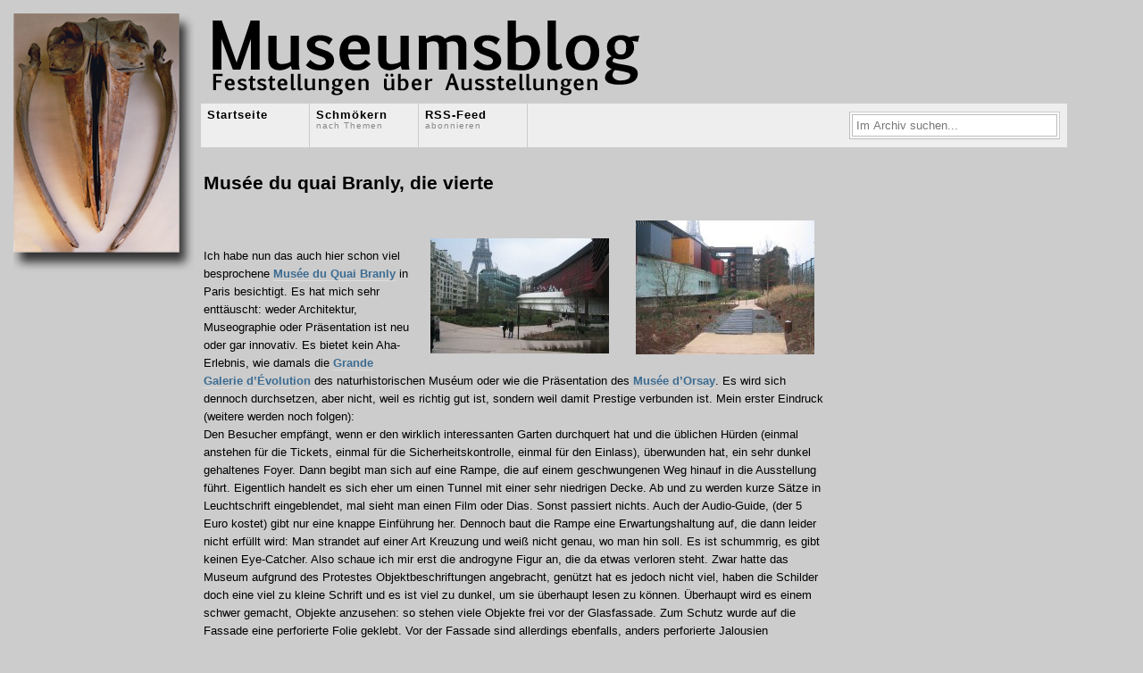

--- FILE ---
content_type: text/html; charset=UTF-8
request_url: http://www.museumsblog.de/2007/02/musee-du-quai-branly-die-vierte.html
body_size: 12606
content:
<!DOCTYPE html PUBLIC "-//W3C//DTD XHTML 1.0 Transitional//EN" 
"http://www.w3.org/TR/xhtml1/DTD/xhtml1-transitional.dtd">

<html xmlns="http://www.w3.org/1999/xhtml">
<head profile="http://gmpg.org/xfn/11">
<meta http-equiv="Content-Type" content="text/html; charset=UTF-8" />
<title>  Musée du quai Branly, die vierte - Museumsblog</title>
<meta http-equiv="Content-Type" content="text/html; charset=utf-8"/>
<meta name="generator" content="WordPress 6.7.4" />
<link rel="stylesheet" href="http://www.museumsblog.de/wp-content/themes/gridfocus/style.css" type="text/css" media="screen" />
<link rel="alternate" type="application/rss+xml" title="Museumsblog RSS Feed" href="http://www.museumsblog.de/feed" />
<meta name='robots' content='max-image-preview:large' />
	<style>img:is([sizes="auto" i], [sizes^="auto," i]) { contain-intrinsic-size: 3000px 1500px }</style>
	<link rel='dns-prefetch' href='//www.museumsblog.de' />
<link rel="alternate" type="application/rss+xml" title="Museumsblog &raquo; Kommentar-Feed zu Musée du quai Branly, die vierte" href="http://www.museumsblog.de/2007/02/musee-du-quai-branly-die-vierte.html/feed" />
<script type="text/javascript">
/* <![CDATA[ */
window._wpemojiSettings = {"baseUrl":"https:\/\/s.w.org\/images\/core\/emoji\/15.0.3\/72x72\/","ext":".png","svgUrl":"https:\/\/s.w.org\/images\/core\/emoji\/15.0.3\/svg\/","svgExt":".svg","source":{"concatemoji":"http:\/\/www.museumsblog.de\/wp-includes\/js\/wp-emoji-release.min.js?ver=6.7.4"}};
/*! This file is auto-generated */
!function(i,n){var o,s,e;function c(e){try{var t={supportTests:e,timestamp:(new Date).valueOf()};sessionStorage.setItem(o,JSON.stringify(t))}catch(e){}}function p(e,t,n){e.clearRect(0,0,e.canvas.width,e.canvas.height),e.fillText(t,0,0);var t=new Uint32Array(e.getImageData(0,0,e.canvas.width,e.canvas.height).data),r=(e.clearRect(0,0,e.canvas.width,e.canvas.height),e.fillText(n,0,0),new Uint32Array(e.getImageData(0,0,e.canvas.width,e.canvas.height).data));return t.every(function(e,t){return e===r[t]})}function u(e,t,n){switch(t){case"flag":return n(e,"\ud83c\udff3\ufe0f\u200d\u26a7\ufe0f","\ud83c\udff3\ufe0f\u200b\u26a7\ufe0f")?!1:!n(e,"\ud83c\uddfa\ud83c\uddf3","\ud83c\uddfa\u200b\ud83c\uddf3")&&!n(e,"\ud83c\udff4\udb40\udc67\udb40\udc62\udb40\udc65\udb40\udc6e\udb40\udc67\udb40\udc7f","\ud83c\udff4\u200b\udb40\udc67\u200b\udb40\udc62\u200b\udb40\udc65\u200b\udb40\udc6e\u200b\udb40\udc67\u200b\udb40\udc7f");case"emoji":return!n(e,"\ud83d\udc26\u200d\u2b1b","\ud83d\udc26\u200b\u2b1b")}return!1}function f(e,t,n){var r="undefined"!=typeof WorkerGlobalScope&&self instanceof WorkerGlobalScope?new OffscreenCanvas(300,150):i.createElement("canvas"),a=r.getContext("2d",{willReadFrequently:!0}),o=(a.textBaseline="top",a.font="600 32px Arial",{});return e.forEach(function(e){o[e]=t(a,e,n)}),o}function t(e){var t=i.createElement("script");t.src=e,t.defer=!0,i.head.appendChild(t)}"undefined"!=typeof Promise&&(o="wpEmojiSettingsSupports",s=["flag","emoji"],n.supports={everything:!0,everythingExceptFlag:!0},e=new Promise(function(e){i.addEventListener("DOMContentLoaded",e,{once:!0})}),new Promise(function(t){var n=function(){try{var e=JSON.parse(sessionStorage.getItem(o));if("object"==typeof e&&"number"==typeof e.timestamp&&(new Date).valueOf()<e.timestamp+604800&&"object"==typeof e.supportTests)return e.supportTests}catch(e){}return null}();if(!n){if("undefined"!=typeof Worker&&"undefined"!=typeof OffscreenCanvas&&"undefined"!=typeof URL&&URL.createObjectURL&&"undefined"!=typeof Blob)try{var e="postMessage("+f.toString()+"("+[JSON.stringify(s),u.toString(),p.toString()].join(",")+"));",r=new Blob([e],{type:"text/javascript"}),a=new Worker(URL.createObjectURL(r),{name:"wpTestEmojiSupports"});return void(a.onmessage=function(e){c(n=e.data),a.terminate(),t(n)})}catch(e){}c(n=f(s,u,p))}t(n)}).then(function(e){for(var t in e)n.supports[t]=e[t],n.supports.everything=n.supports.everything&&n.supports[t],"flag"!==t&&(n.supports.everythingExceptFlag=n.supports.everythingExceptFlag&&n.supports[t]);n.supports.everythingExceptFlag=n.supports.everythingExceptFlag&&!n.supports.flag,n.DOMReady=!1,n.readyCallback=function(){n.DOMReady=!0}}).then(function(){return e}).then(function(){var e;n.supports.everything||(n.readyCallback(),(e=n.source||{}).concatemoji?t(e.concatemoji):e.wpemoji&&e.twemoji&&(t(e.twemoji),t(e.wpemoji)))}))}((window,document),window._wpemojiSettings);
/* ]]> */
</script>
<link rel='stylesheet' id='twoclick-social-media-buttons-css' href='http://www.museumsblog.de/wp-content/plugins/2-click-socialmedia-buttons/css/socialshareprivacy-min.css?ver=1.6.4' type='text/css' media='all' />
<style id='wp-emoji-styles-inline-css' type='text/css'>

	img.wp-smiley, img.emoji {
		display: inline !important;
		border: none !important;
		box-shadow: none !important;
		height: 1em !important;
		width: 1em !important;
		margin: 0 0.07em !important;
		vertical-align: -0.1em !important;
		background: none !important;
		padding: 0 !important;
	}
</style>
<link rel='stylesheet' id='wp-block-library-css' href='http://www.museumsblog.de/wp-includes/css/dist/block-library/style.min.css?ver=6.7.4' type='text/css' media='all' />
<style id='classic-theme-styles-inline-css' type='text/css'>
/*! This file is auto-generated */
.wp-block-button__link{color:#fff;background-color:#32373c;border-radius:9999px;box-shadow:none;text-decoration:none;padding:calc(.667em + 2px) calc(1.333em + 2px);font-size:1.125em}.wp-block-file__button{background:#32373c;color:#fff;text-decoration:none}
</style>
<style id='global-styles-inline-css' type='text/css'>
:root{--wp--preset--aspect-ratio--square: 1;--wp--preset--aspect-ratio--4-3: 4/3;--wp--preset--aspect-ratio--3-4: 3/4;--wp--preset--aspect-ratio--3-2: 3/2;--wp--preset--aspect-ratio--2-3: 2/3;--wp--preset--aspect-ratio--16-9: 16/9;--wp--preset--aspect-ratio--9-16: 9/16;--wp--preset--color--black: #000000;--wp--preset--color--cyan-bluish-gray: #abb8c3;--wp--preset--color--white: #ffffff;--wp--preset--color--pale-pink: #f78da7;--wp--preset--color--vivid-red: #cf2e2e;--wp--preset--color--luminous-vivid-orange: #ff6900;--wp--preset--color--luminous-vivid-amber: #fcb900;--wp--preset--color--light-green-cyan: #7bdcb5;--wp--preset--color--vivid-green-cyan: #00d084;--wp--preset--color--pale-cyan-blue: #8ed1fc;--wp--preset--color--vivid-cyan-blue: #0693e3;--wp--preset--color--vivid-purple: #9b51e0;--wp--preset--gradient--vivid-cyan-blue-to-vivid-purple: linear-gradient(135deg,rgba(6,147,227,1) 0%,rgb(155,81,224) 100%);--wp--preset--gradient--light-green-cyan-to-vivid-green-cyan: linear-gradient(135deg,rgb(122,220,180) 0%,rgb(0,208,130) 100%);--wp--preset--gradient--luminous-vivid-amber-to-luminous-vivid-orange: linear-gradient(135deg,rgba(252,185,0,1) 0%,rgba(255,105,0,1) 100%);--wp--preset--gradient--luminous-vivid-orange-to-vivid-red: linear-gradient(135deg,rgba(255,105,0,1) 0%,rgb(207,46,46) 100%);--wp--preset--gradient--very-light-gray-to-cyan-bluish-gray: linear-gradient(135deg,rgb(238,238,238) 0%,rgb(169,184,195) 100%);--wp--preset--gradient--cool-to-warm-spectrum: linear-gradient(135deg,rgb(74,234,220) 0%,rgb(151,120,209) 20%,rgb(207,42,186) 40%,rgb(238,44,130) 60%,rgb(251,105,98) 80%,rgb(254,248,76) 100%);--wp--preset--gradient--blush-light-purple: linear-gradient(135deg,rgb(255,206,236) 0%,rgb(152,150,240) 100%);--wp--preset--gradient--blush-bordeaux: linear-gradient(135deg,rgb(254,205,165) 0%,rgb(254,45,45) 50%,rgb(107,0,62) 100%);--wp--preset--gradient--luminous-dusk: linear-gradient(135deg,rgb(255,203,112) 0%,rgb(199,81,192) 50%,rgb(65,88,208) 100%);--wp--preset--gradient--pale-ocean: linear-gradient(135deg,rgb(255,245,203) 0%,rgb(182,227,212) 50%,rgb(51,167,181) 100%);--wp--preset--gradient--electric-grass: linear-gradient(135deg,rgb(202,248,128) 0%,rgb(113,206,126) 100%);--wp--preset--gradient--midnight: linear-gradient(135deg,rgb(2,3,129) 0%,rgb(40,116,252) 100%);--wp--preset--font-size--small: 13px;--wp--preset--font-size--medium: 20px;--wp--preset--font-size--large: 36px;--wp--preset--font-size--x-large: 42px;--wp--preset--spacing--20: 0.44rem;--wp--preset--spacing--30: 0.67rem;--wp--preset--spacing--40: 1rem;--wp--preset--spacing--50: 1.5rem;--wp--preset--spacing--60: 2.25rem;--wp--preset--spacing--70: 3.38rem;--wp--preset--spacing--80: 5.06rem;--wp--preset--shadow--natural: 6px 6px 9px rgba(0, 0, 0, 0.2);--wp--preset--shadow--deep: 12px 12px 50px rgba(0, 0, 0, 0.4);--wp--preset--shadow--sharp: 6px 6px 0px rgba(0, 0, 0, 0.2);--wp--preset--shadow--outlined: 6px 6px 0px -3px rgba(255, 255, 255, 1), 6px 6px rgba(0, 0, 0, 1);--wp--preset--shadow--crisp: 6px 6px 0px rgba(0, 0, 0, 1);}:where(.is-layout-flex){gap: 0.5em;}:where(.is-layout-grid){gap: 0.5em;}body .is-layout-flex{display: flex;}.is-layout-flex{flex-wrap: wrap;align-items: center;}.is-layout-flex > :is(*, div){margin: 0;}body .is-layout-grid{display: grid;}.is-layout-grid > :is(*, div){margin: 0;}:where(.wp-block-columns.is-layout-flex){gap: 2em;}:where(.wp-block-columns.is-layout-grid){gap: 2em;}:where(.wp-block-post-template.is-layout-flex){gap: 1.25em;}:where(.wp-block-post-template.is-layout-grid){gap: 1.25em;}.has-black-color{color: var(--wp--preset--color--black) !important;}.has-cyan-bluish-gray-color{color: var(--wp--preset--color--cyan-bluish-gray) !important;}.has-white-color{color: var(--wp--preset--color--white) !important;}.has-pale-pink-color{color: var(--wp--preset--color--pale-pink) !important;}.has-vivid-red-color{color: var(--wp--preset--color--vivid-red) !important;}.has-luminous-vivid-orange-color{color: var(--wp--preset--color--luminous-vivid-orange) !important;}.has-luminous-vivid-amber-color{color: var(--wp--preset--color--luminous-vivid-amber) !important;}.has-light-green-cyan-color{color: var(--wp--preset--color--light-green-cyan) !important;}.has-vivid-green-cyan-color{color: var(--wp--preset--color--vivid-green-cyan) !important;}.has-pale-cyan-blue-color{color: var(--wp--preset--color--pale-cyan-blue) !important;}.has-vivid-cyan-blue-color{color: var(--wp--preset--color--vivid-cyan-blue) !important;}.has-vivid-purple-color{color: var(--wp--preset--color--vivid-purple) !important;}.has-black-background-color{background-color: var(--wp--preset--color--black) !important;}.has-cyan-bluish-gray-background-color{background-color: var(--wp--preset--color--cyan-bluish-gray) !important;}.has-white-background-color{background-color: var(--wp--preset--color--white) !important;}.has-pale-pink-background-color{background-color: var(--wp--preset--color--pale-pink) !important;}.has-vivid-red-background-color{background-color: var(--wp--preset--color--vivid-red) !important;}.has-luminous-vivid-orange-background-color{background-color: var(--wp--preset--color--luminous-vivid-orange) !important;}.has-luminous-vivid-amber-background-color{background-color: var(--wp--preset--color--luminous-vivid-amber) !important;}.has-light-green-cyan-background-color{background-color: var(--wp--preset--color--light-green-cyan) !important;}.has-vivid-green-cyan-background-color{background-color: var(--wp--preset--color--vivid-green-cyan) !important;}.has-pale-cyan-blue-background-color{background-color: var(--wp--preset--color--pale-cyan-blue) !important;}.has-vivid-cyan-blue-background-color{background-color: var(--wp--preset--color--vivid-cyan-blue) !important;}.has-vivid-purple-background-color{background-color: var(--wp--preset--color--vivid-purple) !important;}.has-black-border-color{border-color: var(--wp--preset--color--black) !important;}.has-cyan-bluish-gray-border-color{border-color: var(--wp--preset--color--cyan-bluish-gray) !important;}.has-white-border-color{border-color: var(--wp--preset--color--white) !important;}.has-pale-pink-border-color{border-color: var(--wp--preset--color--pale-pink) !important;}.has-vivid-red-border-color{border-color: var(--wp--preset--color--vivid-red) !important;}.has-luminous-vivid-orange-border-color{border-color: var(--wp--preset--color--luminous-vivid-orange) !important;}.has-luminous-vivid-amber-border-color{border-color: var(--wp--preset--color--luminous-vivid-amber) !important;}.has-light-green-cyan-border-color{border-color: var(--wp--preset--color--light-green-cyan) !important;}.has-vivid-green-cyan-border-color{border-color: var(--wp--preset--color--vivid-green-cyan) !important;}.has-pale-cyan-blue-border-color{border-color: var(--wp--preset--color--pale-cyan-blue) !important;}.has-vivid-cyan-blue-border-color{border-color: var(--wp--preset--color--vivid-cyan-blue) !important;}.has-vivid-purple-border-color{border-color: var(--wp--preset--color--vivid-purple) !important;}.has-vivid-cyan-blue-to-vivid-purple-gradient-background{background: var(--wp--preset--gradient--vivid-cyan-blue-to-vivid-purple) !important;}.has-light-green-cyan-to-vivid-green-cyan-gradient-background{background: var(--wp--preset--gradient--light-green-cyan-to-vivid-green-cyan) !important;}.has-luminous-vivid-amber-to-luminous-vivid-orange-gradient-background{background: var(--wp--preset--gradient--luminous-vivid-amber-to-luminous-vivid-orange) !important;}.has-luminous-vivid-orange-to-vivid-red-gradient-background{background: var(--wp--preset--gradient--luminous-vivid-orange-to-vivid-red) !important;}.has-very-light-gray-to-cyan-bluish-gray-gradient-background{background: var(--wp--preset--gradient--very-light-gray-to-cyan-bluish-gray) !important;}.has-cool-to-warm-spectrum-gradient-background{background: var(--wp--preset--gradient--cool-to-warm-spectrum) !important;}.has-blush-light-purple-gradient-background{background: var(--wp--preset--gradient--blush-light-purple) !important;}.has-blush-bordeaux-gradient-background{background: var(--wp--preset--gradient--blush-bordeaux) !important;}.has-luminous-dusk-gradient-background{background: var(--wp--preset--gradient--luminous-dusk) !important;}.has-pale-ocean-gradient-background{background: var(--wp--preset--gradient--pale-ocean) !important;}.has-electric-grass-gradient-background{background: var(--wp--preset--gradient--electric-grass) !important;}.has-midnight-gradient-background{background: var(--wp--preset--gradient--midnight) !important;}.has-small-font-size{font-size: var(--wp--preset--font-size--small) !important;}.has-medium-font-size{font-size: var(--wp--preset--font-size--medium) !important;}.has-large-font-size{font-size: var(--wp--preset--font-size--large) !important;}.has-x-large-font-size{font-size: var(--wp--preset--font-size--x-large) !important;}
:where(.wp-block-post-template.is-layout-flex){gap: 1.25em;}:where(.wp-block-post-template.is-layout-grid){gap: 1.25em;}
:where(.wp-block-columns.is-layout-flex){gap: 2em;}:where(.wp-block-columns.is-layout-grid){gap: 2em;}
:root :where(.wp-block-pullquote){font-size: 1.5em;line-height: 1.6;}
</style>
<link rel='stylesheet' id='taxopress-frontend-css-css' href='http://www.museumsblog.de/wp-content/plugins/simple-tags/assets/frontend/css/frontend.css?ver=3.33.0' type='text/css' media='all' />
<style id='akismet-widget-style-inline-css' type='text/css'>

			.a-stats {
				--akismet-color-mid-green: #357b49;
				--akismet-color-white: #fff;
				--akismet-color-light-grey: #f6f7f7;

				max-width: 350px;
				width: auto;
			}

			.a-stats * {
				all: unset;
				box-sizing: border-box;
			}

			.a-stats strong {
				font-weight: 600;
			}

			.a-stats a.a-stats__link,
			.a-stats a.a-stats__link:visited,
			.a-stats a.a-stats__link:active {
				background: var(--akismet-color-mid-green);
				border: none;
				box-shadow: none;
				border-radius: 8px;
				color: var(--akismet-color-white);
				cursor: pointer;
				display: block;
				font-family: -apple-system, BlinkMacSystemFont, 'Segoe UI', 'Roboto', 'Oxygen-Sans', 'Ubuntu', 'Cantarell', 'Helvetica Neue', sans-serif;
				font-weight: 500;
				padding: 12px;
				text-align: center;
				text-decoration: none;
				transition: all 0.2s ease;
			}

			/* Extra specificity to deal with TwentyTwentyOne focus style */
			.widget .a-stats a.a-stats__link:focus {
				background: var(--akismet-color-mid-green);
				color: var(--akismet-color-white);
				text-decoration: none;
			}

			.a-stats a.a-stats__link:hover {
				filter: brightness(110%);
				box-shadow: 0 4px 12px rgba(0, 0, 0, 0.06), 0 0 2px rgba(0, 0, 0, 0.16);
			}

			.a-stats .count {
				color: var(--akismet-color-white);
				display: block;
				font-size: 1.5em;
				line-height: 1.4;
				padding: 0 13px;
				white-space: nowrap;
			}
		
</style>
<script type="text/javascript" src="https://ajax.googleapis.com/ajax/libs/prototype/1.7.1.0/prototype.js?ver=1.7.1" id="prototype-js"></script>
<script type="text/javascript" src="https://ajax.googleapis.com/ajax/libs/scriptaculous/1.9.0/scriptaculous.js?ver=1.9.0" id="scriptaculous-root-js"></script>
<script type="text/javascript" src="https://ajax.googleapis.com/ajax/libs/scriptaculous/1.9.0/effects.js?ver=1.9.0" id="scriptaculous-effects-js"></script>
<script type="text/javascript" src="http://www.museumsblog.de/wp-content/plugins/lightbox-2/lightbox-resize.js?ver=1.8" id="lightbox-js"></script>
<script type="text/javascript" src="http://www.museumsblog.de/wp-includes/js/jquery/jquery.min.js?ver=3.7.1" id="jquery-core-js"></script>
<script type="text/javascript" src="http://www.museumsblog.de/wp-includes/js/jquery/jquery-migrate.min.js?ver=3.4.1" id="jquery-migrate-js"></script>
<script type="text/javascript" src="http://www.museumsblog.de/wp-content/plugins/simple-tags/assets/frontend/js/frontend.js?ver=3.33.0" id="taxopress-frontend-js-js"></script>
<link rel="https://api.w.org/" href="http://www.museumsblog.de/wp-json/" /><link rel="alternate" title="JSON" type="application/json" href="http://www.museumsblog.de/wp-json/wp/v2/posts/68" /><link rel="EditURI" type="application/rsd+xml" title="RSD" href="http://www.museumsblog.de/xmlrpc.php?rsd" />
<meta name="generator" content="WordPress 6.7.4" />
<link rel="canonical" href="http://www.museumsblog.de/2007/02/musee-du-quai-branly-die-vierte.html" />
<link rel='shortlink' href='http://www.museumsblog.de/?p=68' />
<link rel="alternate" title="oEmbed (JSON)" type="application/json+oembed" href="http://www.museumsblog.de/wp-json/oembed/1.0/embed?url=http%3A%2F%2Fwww.museumsblog.de%2F2007%2F02%2Fmusee-du-quai-branly-die-vierte.html" />
<link rel="alternate" title="oEmbed (XML)" type="text/xml+oembed" href="http://www.museumsblog.de/wp-json/oembed/1.0/embed?url=http%3A%2F%2Fwww.museumsblog.de%2F2007%2F02%2Fmusee-du-quai-branly-die-vierte.html&#038;format=xml" />

<!-- Article Thumbnail -->
<link href="http://www.museumsblog.de/uploaded_images/branly_2-769570.jpg" rel="image_src" />

<!-- OpenGraph Tags (added by 2-Click Social Media Buttons) -->
<meta property="og:site_name" content="Museumsblog"/>
<meta property="og:locale" content="de_DE"/>
<meta property="og:locale:alternate" content="de_DE"/>
<meta property="og:type" content="article"/>
<meta property="og:title" content="Musée du quai Branly, die vierte"/>
<meta property="og:url" content="http://www.museumsblog.de/2007/02/musee-du-quai-branly-die-vierte.html"/>
<meta property="og:image" content="http://www.museumsblog.de/uploaded_images/branly_2-769570.jpg"/>
<meta property="og:description" content="Ich habe nun das auch hier schon viel besprochene Musée du Quai Branly in Paris besichtigt. Es hat mich sehr enttäuscht: weder Architektur, Museographie oder Präsentation ist neu oder gar innovativ. Es bietet kein Aha-Erlebnis, wie damals die Grande Galerie d&#039;Évolution des naturhistorischen Muséum oder wie die Präsentation des Musée d&#039;Orsay. Es wird sich dennoch durchsetzen, aber nicht, weil e ..."/>
<!-- /OpenGraph Tags -->


	<!-- begin lightbox scripts -->
	<script type="text/javascript">
    //<![CDATA[
    document.write('<link rel="stylesheet" href="http://www.museumsblog.de/wp-content/plugins/lightbox-2/Themes/Dark Grey/lightbox.css" type="text/css" media="screen" />');
    //]]>
    </script>
	<!-- end lightbox scripts -->
</head>
<body><a href="http://www.museumsblog.de/"><img src="http://www.museumsblog.de/wp-content/themes/gridfocus/images/museumsblog.png" style="border:none;position:absolute;top:10px;left:15px;"></a>
<div id="wrapper">
	
	<div id="masthead" class="fix">
		<a href="http://www.museumsblog.de/"><img src="http://www.museumsblog.de/wp-content/themes/gridfocus/images/header.png" style="border:none;"></a>
		<!-- 
<div id="blogLead">
			<img src="http://www.museumsblog.de/wp-content/themes/gridfocus/images/avatar.png" alt="Icon" />
			<p id="authorIntro">Feststellungen über Ausstellungen</p>
		</div>
 -->
	</div>
	
	<div class="navStripWrapper">
	
	<ul class="nav fix">
		<li><a href="http://www.museumsblog.de/" title="Return to the the frontpage">Startseite<br /></a></li>
		<li><a id="triggerCatID" href="#" title="Show categories">Schmökern<br /><span>nach Themen</span></a></li>
		<li class="last"><a href="http://www.museumsblog.de/feed" title="Subscribe to the main feed via RSS">RSS-Feed<br /><span>abonnieren</span></a></li>
		<li id="searchBar1" class="searchField">
			<div>
				<form method="get" id="searchForm1" action="http://www.museumsblog.de/">
				<span><input type="text" value="Im Archiv suchen..." onfocus="if (this.value == 'Im Archiv suchen...') {this.value = '';}" onblur="if (this.value == '') {this.value = 'Im Archiv suchen...';}" name="s" id="s1" /></span>
				</form>
			</div>
		</li>
	</ul>

	<div id="headerStrip" class="toggleCategories fix" style="display: none;"> 
		<ul class="fix">
			<li class="cat-item cat-item-1"><a href="http://www.museumsblog.de/category/allgemein">Allgemein</a>
</li>
	<li class="cat-item cat-item-62"><a href="http://www.museumsblog.de/category/archaologie">Archäologie</a>
</li>
	<li class="cat-item cat-item-16"><a href="http://www.museumsblog.de/category/architektur">Architektur</a>
</li>
	<li class="cat-item cat-item-54"><a href="http://www.museumsblog.de/category/austausch">Austausch</a>
</li>
	<li class="cat-item cat-item-61"><a href="http://www.museumsblog.de/category/besucherzahlen">Besucherzahlen</a>
</li>
	<li class="cat-item cat-item-66"><a href="http://www.museumsblog.de/category/beutekunst">Beutekunst</a>
</li>
	<li class="cat-item cat-item-22"><a href="http://www.museumsblog.de/category/dhm">DHM</a>
</li>
	<li class="cat-item cat-item-46"><a href="http://www.museumsblog.de/category/documenta">Documenta</a>
</li>
	<li class="cat-item cat-item-44"><a href="http://www.museumsblog.de/category/ecomusee">Ecomusée</a>
</li>
	<li class="cat-item cat-item-19"><a href="http://www.museumsblog.de/category/erinnerung">Erinnerung</a>
</li>
	<li class="cat-item cat-item-3"><a href="http://www.museumsblog.de/category/ethnologie">Ethnologie</a>
</li>
	<li class="cat-item cat-item-67"><a href="http://www.museumsblog.de/category/europaische-kulturhauptstadt">europäische Kulturhauptstadt</a>
</li>
	<li class="cat-item cat-item-70"><a href="http://www.museumsblog.de/category/figurinen">Figurinen</a>
</li>
	<li class="cat-item cat-item-41"><a href="http://www.museumsblog.de/category/fotografie">Fotografie</a>
</li>
	<li class="cat-item cat-item-15"><a href="http://www.museumsblog.de/category/frankfurt-am-main">Frankfurt am Main</a>
</li>
	<li class="cat-item cat-item-4"><a href="http://www.museumsblog.de/category/frankreich">Frankreich</a>
</li>
	<li class="cat-item cat-item-43"><a href="http://www.museumsblog.de/category/freilichtmuseum">Freilichtmuseum</a>
</li>
	<li class="cat-item cat-item-11"><a href="http://www.museumsblog.de/category/fusball">Fußball</a>
</li>
	<li class="cat-item cat-item-14"><a href="http://www.museumsblog.de/category/gelesen">Gelesen</a>
</li>
	<li class="cat-item cat-item-55"><a href="http://www.museumsblog.de/category/geschichte">Geschichte</a>
</li>
	<li class="cat-item cat-item-73"><a href="http://www.museumsblog.de/category/graz">Graz</a>
</li>
	<li class="cat-item cat-item-23"><a href="http://www.museumsblog.de/category/hamburg">Hamburg</a>
</li>
	<li class="cat-item cat-item-10"><a href="http://www.museumsblog.de/category/holocaust">Holocaust</a>
</li>
	<li class="cat-item cat-item-17"><a href="http://www.museumsblog.de/category/horen">Hören</a>
</li>
	<li class="cat-item cat-item-8"><a href="http://www.museumsblog.de/category/internet">Internet</a>
</li>
	<li class="cat-item cat-item-63"><a href="http://www.museumsblog.de/category/irak">Irak</a>
</li>
	<li class="cat-item cat-item-51"><a href="http://www.museumsblog.de/category/italien">Italien</a>
</li>
	<li class="cat-item cat-item-50"><a href="http://www.museumsblog.de/category/judisches-museum">jüdisches Museum</a>
</li>
	<li class="cat-item cat-item-69"><a href="http://www.museumsblog.de/category/kindermuseum">Kindermuseum</a>
</li>
	<li class="cat-item cat-item-20"><a href="http://www.museumsblog.de/category/kunst">Kunst</a>
</li>
	<li class="cat-item cat-item-75"><a href="http://www.museumsblog.de/category/landschaftspark">Landschaftspark</a>
</li>
	<li class="cat-item cat-item-18"><a href="http://www.museumsblog.de/category/literatur">Literatur</a>
</li>
	<li class="cat-item cat-item-28"><a href="http://www.museumsblog.de/category/louvre">Louvre</a>
</li>
	<li class="cat-item cat-item-76"><a href="http://www.museumsblog.de/category/maison-de-lhistoire-de-france">Maison de l&#039;Histoire de France</a>
</li>
	<li class="cat-item cat-item-38"><a href="http://www.museumsblog.de/category/marseille">Marseille</a>
</li>
	<li class="cat-item cat-item-24"><a href="http://www.museumsblog.de/category/migration">Migration</a>
</li>
	<li class="cat-item cat-item-31"><a href="http://www.museumsblog.de/category/militarmuseum">Militärmuseum</a>
</li>
	<li class="cat-item cat-item-26"><a href="http://www.museumsblog.de/category/mucem">Mucem</a>
</li>
	<li class="cat-item cat-item-35"><a href="http://www.museumsblog.de/category/munchen">München</a>
</li>
	<li class="cat-item cat-item-30"><a href="http://www.museumsblog.de/category/museologie">Museologie</a>
</li>
	<li class="cat-item cat-item-32"><a href="http://www.museumsblog.de/category/nationalsozialismus">Nationalsozialismus</a>
</li>
	<li class="cat-item cat-item-42"><a href="http://www.museumsblog.de/category/naturwissenschaftliches-museum">naturwissenschaftliches Museum</a>
</li>
	<li class="cat-item cat-item-65"><a href="http://www.museumsblog.de/category/niederlande">Niederlande</a>
</li>
	<li class="cat-item cat-item-74"><a href="http://www.museumsblog.de/category/orte">Orte</a>
<ul class='children'>
	<li class="cat-item cat-item-27"><a href="http://www.museumsblog.de/category/orte/abu-dhabi">Abu Dhabi</a>
</li>
	<li class="cat-item cat-item-39"><a href="http://www.museumsblog.de/category/orte/barcelona">Barcelona</a>
</li>
	<li class="cat-item cat-item-21"><a href="http://www.museumsblog.de/category/orte/berlin">Berlin</a>
</li>
	<li class="cat-item cat-item-7"><a href="http://www.museumsblog.de/category/orte/darmstadt">Darmstadt</a>
</li>
	<li class="cat-item cat-item-13"><a href="http://www.museumsblog.de/category/orte/dresden">Dresden</a>
</li>
	<li class="cat-item cat-item-37"><a href="http://www.museumsblog.de/category/orte/england">England</a>
</li>
	<li class="cat-item cat-item-53"><a href="http://www.museumsblog.de/category/orte/florenz">Florenz</a>
</li>
</ul>
</li>
	<li class="cat-item cat-item-48"><a href="http://www.museumsblog.de/category/osterreich">Österreich</a>
</li>
	<li class="cat-item cat-item-5"><a href="http://www.museumsblog.de/category/paris">Paris</a>
</li>
	<li class="cat-item cat-item-60"><a href="http://www.museumsblog.de/category/personalia">Personalia</a>
</li>
	<li class="cat-item cat-item-6"><a href="http://www.museumsblog.de/category/quai-branly">Quai Branly</a>
</li>
	<li class="cat-item cat-item-58"><a href="http://www.museumsblog.de/category/restitution">Restitution</a>
</li>
	<li class="cat-item cat-item-47"><a href="http://www.museumsblog.de/category/sachsen-anhalt">Sachsen-Anhalt</a>
</li>
	<li class="cat-item cat-item-71"><a href="http://www.museumsblog.de/category/schweden">Schweden</a>
</li>
	<li class="cat-item cat-item-29"><a href="http://www.museumsblog.de/category/schweiz">Schweiz</a>
</li>
	<li class="cat-item cat-item-45"><a href="http://www.museumsblog.de/category/second-life">Second Life</a>
</li>
	<li class="cat-item cat-item-64"><a href="http://www.museumsblog.de/category/sitzmobel">Sitzmöbel</a>
</li>
	<li class="cat-item cat-item-40"><a href="http://www.museumsblog.de/category/spanien">Spanien</a>
</li>
	<li class="cat-item cat-item-72"><a href="http://www.museumsblog.de/category/stadtmuseum">Stadtmuseum</a>
</li>
	<li class="cat-item cat-item-34"><a href="http://www.museumsblog.de/category/stellenanzeige">Stellenanzeige</a>
</li>
	<li class="cat-item cat-item-33"><a href="http://www.museumsblog.de/category/tagungen">Tagungen</a>
</li>
	<li class="cat-item cat-item-77"><a href="http://www.museumsblog.de/category/tiere">Tiere</a>
</li>
	<li class="cat-item cat-item-59"><a href="http://www.museumsblog.de/category/tip">Tip</a>
</li>
	<li class="cat-item cat-item-68"><a href="http://www.museumsblog.de/category/turkei">Türkei</a>
</li>
	<li class="cat-item cat-item-36"><a href="http://www.museumsblog.de/category/unterwegs">unterwegs</a>
</li>
	<li class="cat-item cat-item-56"><a href="http://www.museumsblog.de/category/usa">USA</a>
</li>
	<li class="cat-item cat-item-52"><a href="http://www.museumsblog.de/category/venedig">Venedig</a>
</li>
	<li class="cat-item cat-item-9"><a href="http://www.museumsblog.de/category/volkskunde">Volkskunde</a>
</li>
	<li class="cat-item cat-item-57"><a href="http://www.museumsblog.de/category/weltausstellung">Weltausstellung</a>
</li>
	<li class="cat-item cat-item-12"><a href="http://www.museumsblog.de/category/weltkulturerbe">Weltkulturerbe</a>
</li>
	<li class="cat-item cat-item-49"><a href="http://www.museumsblog.de/category/wien">Wien</a>
</li>
	<li class="cat-item cat-item-25"><a href="http://www.museumsblog.de/category/zeitgenossische-kunst">zeitgenössische Kunst</a>
</li>
		</ul>
	</div>
	
</div><div id="filler" class="fix">
	<div id="mainColumn" class="fix"><a name="main"></a>
				<div id="post-68" class="post">
			<h2><a href="http://www.museumsblog.de/2007/02/musee-du-quai-branly-die-vierte.html" title="Musée du quai Branly, die vierte">Musée du quai Branly, die vierte</a></h2>
			<div class="entry">
				<p><a onblur="try {parent.deselectBloggerImageGracefully();} catch(e) {}" href="http://www.museumsblog.de/uploaded_images/branly_1-764625.jpg" rel="lightbox[68]"><img decoding="async" style="margin: 0pt 0pt 10px 10px; float: right; cursor: pointer;" src="http://www.museumsblog.de/uploaded_images/branly_1-756286.jpg" alt="" border="0" /></a><br /><a onblur="try {parent.deselectBloggerImageGracefully();} catch(e) {}" href="http://www.museumsblog.de/uploaded_images/branly_2-772795.jpg" rel="lightbox[68]"><img decoding="async" style="margin: 0pt 0pt 10px 10px; float: right; cursor: pointer;" src="http://www.museumsblog.de/uploaded_images/branly_2-769570.jpg" alt="" border="0" /></a><br />Ich habe nun das auch hier schon viel besprochene <a href="http://www.quaibranly.fr/">Musée du Quai Branly</a> in Paris besichtigt. Es hat mich sehr enttäuscht: weder Architektur, Museographie oder Präsentation ist neu oder gar innovativ. Es bietet kein Aha-Erlebnis, wie damals die <a href="http://www.mnhn.fr/museum/foffice/tous/tous/GuideDecouverte/lieuxVisiter/LieuxAVisiter/FLieuAVisiter.xsp?AE_ID=203&amp;INFO_ID=1&amp;amp;LIEU_ID=164&amp;MAN_ID=259&amp;SITE_ID=10&amp;idx=3&amp;nav=liste">Grande Galerie d&#8217;Évolution</a> des naturhistorischen Muséum oder wie die Präsentation des <a href="http://www.musee-orsay.fr/ORSAY/AccueilMO/HTML.NSF/c5ad27560274b3dfc125642800567d48/322da73321db3942c1256714004e756a?OpenDocument">Musée d&#8217;Orsay</a>. Es wird sich dennoch durchsetzen, aber nicht, weil es richtig gut ist, sondern weil damit Prestige verbunden ist. Mein erster Eindruck (weitere werden noch folgen):<br />Den Besucher empfängt, wenn er den wirklich interessanten Garten durchquert hat und die üblichen Hürden (einmal anstehen für die Tickets, einmal für die Sicherheitskontrolle, einmal für den Einlass), überwunden hat, ein sehr dunkel gehaltenes Foyer. Dann begibt man sich auf eine Rampe, die auf einem geschwungenen Weg hinauf in die Ausstellung führt. Eigentlich handelt es sich eher um einen Tunnel mit einer sehr niedrigen Decke. Ab und zu werden kurze Sätze in Leuchtschrift eingeblendet, mal sieht man einen Film oder Dias. Sonst passiert nichts.  Auch der Audio-Guide, (der 5 Euro kostet) gibt nur eine knappe Einführung her. Dennoch baut die Rampe eine Erwartungshaltung auf, die dann leider nicht erfüllt wird: Man strandet auf einer Art Kreuzung und weiß nicht genau, wo man hin soll. Es ist schummrig, es gibt keinen Eye-Catcher. Also schaue ich mir erst die androgyne Figur an, die da etwas verloren steht. Zwar hatte das Museum aufgrund des Protestes Objektbeschriftungen angebracht, genützt hat es jedoch nicht viel, haben die Schilder doch eine viel zu kleine Schrift und es ist viel zu dunkel, um sie überhaupt lesen zu können. Überhaupt wird es einem schwer gemacht, Objekte anzusehen: so stehen viele Objekte frei vor der Glasfassade. Zum Schutz wurde auf die Fassade eine perforierte Folie geklebt. Vor der Fassade sind allerdings ebenfalls, anders perforierte Jalousien angebracht. Es entsteht also eine Art psychadelischer Effekt, so dass man die Objekte vor lauter Augenflimmern gar nicht richtig ansehen kann. Dazu ist es schwierig, überhaupt den Weg zu finden durch den mit Vitrinen vollgestellten Ausstellungsraum; die Besucherführung ist gleich null. Ich weiß nicht, wo ich mich befinde und habe keinen Überblick, was mich erwartet. Es sind diese Sachen, die mich ärgern und die mir zeigen, dass da wenig an den Museumsbesucher gedacht wurde. Auch die Museographie halte ich für überdenkenswert &#8211; wie ich das meine, werde ich noch in anderen Posts zur Diskussion stellen.<span class="on" style="display: block;" id="formatbar_CreateLink" title="" link="" onmouseover="ButtonHoverOn(this);" onmouseout="ButtonHoverOff(this);" onmouseup="" onmousedown="CheckFormatting(event);FormatbarButton('richeditorframe', this, 8);ButtonMouseDown(this);"></span>Auf ihn wirke das Museum, so ein französischer Freund und unvoreingenommener Biologe, wie ein luxuriöser Duty-Free-Shop. Nach meinem Besuch muss ich ihm Recht geben: ich habe noch nie so viele Menschen in einem Museum gelangweilt um Vitrinen wandeln, telefonieren und Zeitung lesen sehen noch habe ich so viele Unterhaltungen über Erziehungsprobleme oder geschäftliche Angelegenheiten mitangehört. Das Museum bietet dazu wirklich die ideale, dekorative Kulisse. Allerdings erinnert mich alles eher an eine Shopping Mall der Mittelklasse: im Juni 2006 eröffnet, zeigt die Ausstellung jetzt schon einige Gesprauchsspuren. So ist der Bodenbelag teilweise zerstört und elektrische Kabel ragen ungeschützt in den Raum hinein.</p>
<p>Das MQB im Museumsblog wurde <a href="http://www.museumsblog.de/2006/07/mein-senf-zum-mqb-muse-du-quai-branly.html">hier</a>, <a href="http://www.museumsblog.de/2006/08/muse-du-quai-branly-die-zweite.html">hier</a> und <a href="http://www.museumsblog.de/2006/09/muse-du-quai-branly-die-dritte.html">hier</a> besprochen.</p>
<div class="twoclick_social_bookmarks_post_68 social_share_privacy clearfix 1.6.4 locale-de_DE sprite-de_DE"></div><div class="twoclick-js"><script type="text/javascript">/* <![CDATA[ */
jQuery(document).ready(function($){if($('.twoclick_social_bookmarks_post_68')){$('.twoclick_social_bookmarks_post_68').socialSharePrivacy({"services":{"facebook":{"status":"on","txt_info":"","perma_option":"off","action":"recommend","language":"de_DE"},"twitter":{"reply_to":"","tweet_text":"Mus%C3%A9e%20du%20quai%20Branly%2C%20die%20vierte%20%C2%BB%20Museumsblog","status":"on","txt_info":"","perma_option":"off","language":"de","referrer_track":""},"gplus":{"status":"on","txt_info":"","perma_option":"off","referrer_track":""},"xing":{"status":"on","txt_info":"","perma_option":"off","language":"de","referrer_track":""},"pinterest":{"status":"on","the_excerpt":"Mus\u00e9e du quai Branly, die vierte","txt_info":"","perma_option":"off","media":"http:\/\/www.museumsblog.de\/uploaded_images\/branly_2-769570.jpg"}},"txt_help":"","settings_perma":"","info_link":"","uri":"http:\/\/www.museumsblog.de\/2007\/02\/musee-du-quai-branly-die-vierte.html","post_id":68,"post_title_referrer_track":"Mus%C3%A9e+du+quai+Branly%2C+die+vierte","display_infobox":"on"});}});
/* ]]&gt; */</script></div>			</div><div class="postMeta fix">
				<p class="container">
					<span class="date">Geschrieben von <a href="http://www.museumsblog.de/author/admin" title="Beiträge von Nina Gorgus" rel="author">Nina Gorgus</a> am 7. Februar 2007 13:04</span>
				</p>
			</div>
			<div class="entry meta">
				<p><span class="highlight">Kategorie:</span> <a href="http://www.museumsblog.de/category/ethnologie" rel="category tag">Ethnologie</a>, <a href="http://www.museumsblog.de/category/frankreich" rel="category tag">Frankreich</a>, <a href="http://www.museumsblog.de/category/paris" rel="category tag">Paris</a>, <a href="http://www.museumsblog.de/category/quai-branly" rel="category tag">Quai Branly</a></p>
				<p><span class="highlight">Verschlagwortet:</span> </p>
			</div>
		</div>
		<div id="commentsContainer">
			
<!-- You can start editing here. -->

		<!-- If comments are open, but there are no comments. -->
	

<div id="respond">

<h3 id="respondTitle"><span class="hook">Schreiben Sie einen Kommentar <span class="cancel-comment-reply"><a rel="nofollow" id="cancel-comment-reply-link" href="/2007/02/musee-du-quai-branly-die-vierte.html#respond" style="display:none;">&times;&nbsp;Antwort abbrechen</a></span></span></h3>


<form action="http://www.museumsblog.de/wp-comments-post.php" method="post" id="commentform">


<p class="contain"><input type="text" name="author" id="author" value="" size="22" tabindex="1" aria-required='true' />
<label for="author"><small>Name (erforderlich)</small></label></p>

<p class="contain"><input type="text" name="email" id="email" value="" size="22" tabindex="2" aria-required='true' />
<label for="email"><small>E-Mail (erforderlich)</small></label></p>

<p class="contain"><input type="text" name="url" id="url" value="" size="22" tabindex="3" />
<label for="url"><small>Website</small></label></p>

<!--<p><small><strong>XHTML:</strong> You can use these tags: <code>&lt;a href=&quot;&quot; title=&quot;&quot;&gt; &lt;abbr title=&quot;&quot;&gt; &lt;acronym title=&quot;&quot;&gt; &lt;b&gt; &lt;blockquote cite=&quot;&quot;&gt; &lt;cite&gt; &lt;code&gt; &lt;del datetime=&quot;&quot;&gt; &lt;em&gt; &lt;i&gt; &lt;q cite=&quot;&quot;&gt; &lt;s&gt; &lt;strike&gt; &lt;strong&gt; </code></small></p>-->

<p class="contain"><textarea name="comment" id="comment" cols="100%" rows="10" tabindex="4"></textarea></p>

<input name="submit" type="submit" id="submit" tabindex="5" value="Kommentar ver&ouml;ffentlichen" />
<input type='hidden' name='comment_post_ID' value='68' id='comment_post_ID' />
<input type='hidden' name='comment_parent' id='comment_parent' value='0' />

<p style="display: none;"><input type="hidden" id="akismet_comment_nonce" name="akismet_comment_nonce" value="5be67493a0" /></p><p style="display: none !important;" class="akismet-fields-container" data-prefix="ak_"><label>&#916;<textarea name="ak_hp_textarea" cols="45" rows="8" maxlength="100"></textarea></label><input type="hidden" id="ak_js_1" name="ak_js" value="44"/><script>document.getElementById( "ak_js_1" ).setAttribute( "value", ( new Date() ).getTime() );</script></p>
</form>


</div>
		</div>
			</div>
	<div class="secondaryColumn">
		</div>	<div class="secondaryColumn">
		</div></div>
	<div class="navStripWrapper">
	
	<ul class="nav fix">
		<li><a href="http://www.museumsblog.de/" title="Return to the the frontpage">Startseite<br /></a></li>
		<li><a id="triggerCatID" href="#" title="Show categories">Schmökern<br /><span>nach Themen</span></a></li>
		<li class="last"><a href="http://www.museumsblog.de/feed" title="Subscribe to the main feed via RSS">RSS-Feed<br /><span>abonnieren</span></a></li>
		<li id="searchBar1" class="searchField">
			<div>
				<form method="get" id="searchForm1" action="http://www.museumsblog.de/">
				<span><input type="text" value="Im Archiv suchen..." onfocus="if (this.value == 'Im Archiv suchen...') {this.value = '';}" onblur="if (this.value == '') {this.value = 'Im Archiv suchen...';}" name="s" id="s1" /></span>
				</form>
			</div>
		</li>
	</ul>

	<div id="footerStrip" class="toggleCategories fix" style="display: none;"> 
		<ul class="fix">
			<li class="cat-item cat-item-1"><a href="http://www.museumsblog.de/category/allgemein">Allgemein</a>
</li>
	<li class="cat-item cat-item-62"><a href="http://www.museumsblog.de/category/archaologie">Archäologie</a>
</li>
	<li class="cat-item cat-item-16"><a href="http://www.museumsblog.de/category/architektur">Architektur</a>
</li>
	<li class="cat-item cat-item-54"><a href="http://www.museumsblog.de/category/austausch">Austausch</a>
</li>
	<li class="cat-item cat-item-61"><a href="http://www.museumsblog.de/category/besucherzahlen">Besucherzahlen</a>
</li>
	<li class="cat-item cat-item-66"><a href="http://www.museumsblog.de/category/beutekunst">Beutekunst</a>
</li>
	<li class="cat-item cat-item-22"><a href="http://www.museumsblog.de/category/dhm">DHM</a>
</li>
	<li class="cat-item cat-item-46"><a href="http://www.museumsblog.de/category/documenta">Documenta</a>
</li>
	<li class="cat-item cat-item-44"><a href="http://www.museumsblog.de/category/ecomusee">Ecomusée</a>
</li>
	<li class="cat-item cat-item-19"><a href="http://www.museumsblog.de/category/erinnerung">Erinnerung</a>
</li>
	<li class="cat-item cat-item-3"><a href="http://www.museumsblog.de/category/ethnologie">Ethnologie</a>
</li>
	<li class="cat-item cat-item-67"><a href="http://www.museumsblog.de/category/europaische-kulturhauptstadt">europäische Kulturhauptstadt</a>
</li>
	<li class="cat-item cat-item-70"><a href="http://www.museumsblog.de/category/figurinen">Figurinen</a>
</li>
	<li class="cat-item cat-item-41"><a href="http://www.museumsblog.de/category/fotografie">Fotografie</a>
</li>
	<li class="cat-item cat-item-15"><a href="http://www.museumsblog.de/category/frankfurt-am-main">Frankfurt am Main</a>
</li>
	<li class="cat-item cat-item-4"><a href="http://www.museumsblog.de/category/frankreich">Frankreich</a>
</li>
	<li class="cat-item cat-item-43"><a href="http://www.museumsblog.de/category/freilichtmuseum">Freilichtmuseum</a>
</li>
	<li class="cat-item cat-item-11"><a href="http://www.museumsblog.de/category/fusball">Fußball</a>
</li>
	<li class="cat-item cat-item-14"><a href="http://www.museumsblog.de/category/gelesen">Gelesen</a>
</li>
	<li class="cat-item cat-item-55"><a href="http://www.museumsblog.de/category/geschichte">Geschichte</a>
</li>
	<li class="cat-item cat-item-73"><a href="http://www.museumsblog.de/category/graz">Graz</a>
</li>
	<li class="cat-item cat-item-23"><a href="http://www.museumsblog.de/category/hamburg">Hamburg</a>
</li>
	<li class="cat-item cat-item-10"><a href="http://www.museumsblog.de/category/holocaust">Holocaust</a>
</li>
	<li class="cat-item cat-item-17"><a href="http://www.museumsblog.de/category/horen">Hören</a>
</li>
	<li class="cat-item cat-item-8"><a href="http://www.museumsblog.de/category/internet">Internet</a>
</li>
	<li class="cat-item cat-item-63"><a href="http://www.museumsblog.de/category/irak">Irak</a>
</li>
	<li class="cat-item cat-item-51"><a href="http://www.museumsblog.de/category/italien">Italien</a>
</li>
	<li class="cat-item cat-item-50"><a href="http://www.museumsblog.de/category/judisches-museum">jüdisches Museum</a>
</li>
	<li class="cat-item cat-item-69"><a href="http://www.museumsblog.de/category/kindermuseum">Kindermuseum</a>
</li>
	<li class="cat-item cat-item-20"><a href="http://www.museumsblog.de/category/kunst">Kunst</a>
</li>
	<li class="cat-item cat-item-75"><a href="http://www.museumsblog.de/category/landschaftspark">Landschaftspark</a>
</li>
	<li class="cat-item cat-item-18"><a href="http://www.museumsblog.de/category/literatur">Literatur</a>
</li>
	<li class="cat-item cat-item-28"><a href="http://www.museumsblog.de/category/louvre">Louvre</a>
</li>
	<li class="cat-item cat-item-76"><a href="http://www.museumsblog.de/category/maison-de-lhistoire-de-france">Maison de l&#039;Histoire de France</a>
</li>
	<li class="cat-item cat-item-38"><a href="http://www.museumsblog.de/category/marseille">Marseille</a>
</li>
	<li class="cat-item cat-item-24"><a href="http://www.museumsblog.de/category/migration">Migration</a>
</li>
	<li class="cat-item cat-item-31"><a href="http://www.museumsblog.de/category/militarmuseum">Militärmuseum</a>
</li>
	<li class="cat-item cat-item-26"><a href="http://www.museumsblog.de/category/mucem">Mucem</a>
</li>
	<li class="cat-item cat-item-35"><a href="http://www.museumsblog.de/category/munchen">München</a>
</li>
	<li class="cat-item cat-item-30"><a href="http://www.museumsblog.de/category/museologie">Museologie</a>
</li>
	<li class="cat-item cat-item-32"><a href="http://www.museumsblog.de/category/nationalsozialismus">Nationalsozialismus</a>
</li>
	<li class="cat-item cat-item-42"><a href="http://www.museumsblog.de/category/naturwissenschaftliches-museum">naturwissenschaftliches Museum</a>
</li>
	<li class="cat-item cat-item-65"><a href="http://www.museumsblog.de/category/niederlande">Niederlande</a>
</li>
	<li class="cat-item cat-item-74"><a href="http://www.museumsblog.de/category/orte">Orte</a>
<ul class='children'>
	<li class="cat-item cat-item-27"><a href="http://www.museumsblog.de/category/orte/abu-dhabi">Abu Dhabi</a>
</li>
	<li class="cat-item cat-item-39"><a href="http://www.museumsblog.de/category/orte/barcelona">Barcelona</a>
</li>
	<li class="cat-item cat-item-21"><a href="http://www.museumsblog.de/category/orte/berlin">Berlin</a>
</li>
	<li class="cat-item cat-item-7"><a href="http://www.museumsblog.de/category/orte/darmstadt">Darmstadt</a>
</li>
	<li class="cat-item cat-item-13"><a href="http://www.museumsblog.de/category/orte/dresden">Dresden</a>
</li>
	<li class="cat-item cat-item-37"><a href="http://www.museumsblog.de/category/orte/england">England</a>
</li>
	<li class="cat-item cat-item-53"><a href="http://www.museumsblog.de/category/orte/florenz">Florenz</a>
</li>
</ul>
</li>
	<li class="cat-item cat-item-48"><a href="http://www.museumsblog.de/category/osterreich">Österreich</a>
</li>
	<li class="cat-item cat-item-5"><a href="http://www.museumsblog.de/category/paris">Paris</a>
</li>
	<li class="cat-item cat-item-60"><a href="http://www.museumsblog.de/category/personalia">Personalia</a>
</li>
	<li class="cat-item cat-item-6"><a href="http://www.museumsblog.de/category/quai-branly">Quai Branly</a>
</li>
	<li class="cat-item cat-item-58"><a href="http://www.museumsblog.de/category/restitution">Restitution</a>
</li>
	<li class="cat-item cat-item-47"><a href="http://www.museumsblog.de/category/sachsen-anhalt">Sachsen-Anhalt</a>
</li>
	<li class="cat-item cat-item-71"><a href="http://www.museumsblog.de/category/schweden">Schweden</a>
</li>
	<li class="cat-item cat-item-29"><a href="http://www.museumsblog.de/category/schweiz">Schweiz</a>
</li>
	<li class="cat-item cat-item-45"><a href="http://www.museumsblog.de/category/second-life">Second Life</a>
</li>
	<li class="cat-item cat-item-64"><a href="http://www.museumsblog.de/category/sitzmobel">Sitzmöbel</a>
</li>
	<li class="cat-item cat-item-40"><a href="http://www.museumsblog.de/category/spanien">Spanien</a>
</li>
	<li class="cat-item cat-item-72"><a href="http://www.museumsblog.de/category/stadtmuseum">Stadtmuseum</a>
</li>
	<li class="cat-item cat-item-34"><a href="http://www.museumsblog.de/category/stellenanzeige">Stellenanzeige</a>
</li>
	<li class="cat-item cat-item-33"><a href="http://www.museumsblog.de/category/tagungen">Tagungen</a>
</li>
	<li class="cat-item cat-item-77"><a href="http://www.museumsblog.de/category/tiere">Tiere</a>
</li>
	<li class="cat-item cat-item-59"><a href="http://www.museumsblog.de/category/tip">Tip</a>
</li>
	<li class="cat-item cat-item-68"><a href="http://www.museumsblog.de/category/turkei">Türkei</a>
</li>
	<li class="cat-item cat-item-36"><a href="http://www.museumsblog.de/category/unterwegs">unterwegs</a>
</li>
	<li class="cat-item cat-item-56"><a href="http://www.museumsblog.de/category/usa">USA</a>
</li>
	<li class="cat-item cat-item-52"><a href="http://www.museumsblog.de/category/venedig">Venedig</a>
</li>
	<li class="cat-item cat-item-9"><a href="http://www.museumsblog.de/category/volkskunde">Volkskunde</a>
</li>
	<li class="cat-item cat-item-57"><a href="http://www.museumsblog.de/category/weltausstellung">Weltausstellung</a>
</li>
	<li class="cat-item cat-item-12"><a href="http://www.museumsblog.de/category/weltkulturerbe">Weltkulturerbe</a>
</li>
	<li class="cat-item cat-item-49"><a href="http://www.museumsblog.de/category/wien">Wien</a>
</li>
	<li class="cat-item cat-item-25"><a href="http://www.museumsblog.de/category/zeitgenossische-kunst">zeitgenössische Kunst</a>
</li>
		</ul>
	</div>
	
</div>	<div id="footer" class="fix">
		<p class="left">Proudly powered by <a href="http://www.wordpress.com" title="Wordpress">Wordpress</a>, Theme <a href="http://5thirtyone.com/grid-focus" title="Grid Focus by: Derek Punsalan">Grid Focus</a> by Derek Punsalan <a href="http://5thirtyone.com">5thirtyone.com</a>.</p>
	</div>
</div>
<script type="text/javascript" src="http://www.museumsblog.de/wp-content/plugins/2-click-socialmedia-buttons/js/social_bookmarks-min.js?ver=1.6.4" id="twoclick-social-media-buttons-jquery-js"></script>
<script type="text/javascript" src="http://www.museumsblog.de/wp-includes/js/comment-reply.min.js?ver=6.7.4" id="comment-reply-js" async="async" data-wp-strategy="async"></script>
<script defer type="text/javascript" src="http://www.museumsblog.de/wp-content/plugins/akismet/_inc/akismet-frontend.js?ver=1743578153" id="akismet-frontend-js"></script>
<script src="http://www.museumsblog.de/wp-content/themes/gridfocus/js/functions.js" type="text/javascript" charset="utf-8"></script>
</body>
</html>